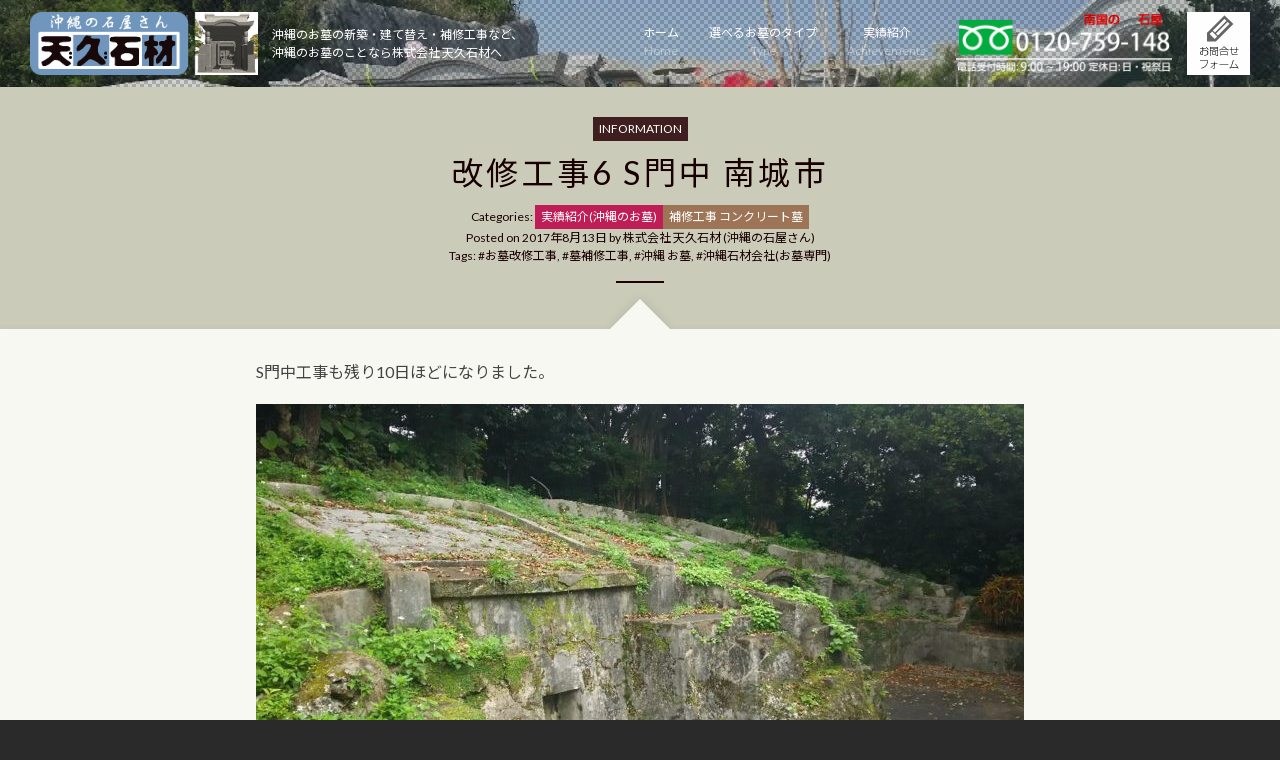

--- FILE ---
content_type: text/css
request_url: https://ameku148.com/wp-content/themes/readymade003/assets/css/style.css?ver=3.6.2.1
body_size: 11333
content:
@charset "UTF-8";

/*! normalize.css v5.0.0 | MIT License | github.com/necolas/normalize.css */html{font-family:sans-serif;line-height:1.15;-ms-text-size-adjust:100%;-webkit-text-size-adjust:100%}body{margin:0}article,aside,footer,header,nav,section{display:block}h1{font-size:2em;margin:0.67em 0}figcaption,figure,main{display:block}figure{margin:1em 40px}hr{box-sizing:content-box;height:0;overflow:visible}pre{font-family:monospace, monospace;font-size:1em}a{background-color:transparent;-webkit-text-decoration-skip:objects}a:active,a:hover{outline-width:0}abbr[title]{border-bottom:none;text-decoration:underline;-webkit-text-decoration:underline dotted;text-decoration:underline dotted}b,strong{font-weight:inherit}b,strong{font-weight:bolder}code,kbd,samp{font-family:monospace, monospace;font-size:1em}dfn{font-style:italic}mark{background-color:#ff0;color:#000}small{font-size:80%}sub,sup{font-size:75%;line-height:0;position:relative;vertical-align:baseline}sub{bottom:-0.25em}sup{top:-0.5em}audio,video{display:inline-block}audio:not([controls]){display:none;height:0}img{border-style:none}svg:not(:root){overflow:hidden}button,input,optgroup,select,textarea{font-family:sans-serif;font-size:100%;line-height:1.15;margin:0}button,input{overflow:visible}button,select{text-transform:none}button,html [type="button"],[type="reset"],[type="submit"]{-webkit-appearance:button}button::-moz-focus-inner,[type="button"]::-moz-focus-inner,[type="reset"]::-moz-focus-inner,[type="submit"]::-moz-focus-inner{border-style:none;padding:0}button:-moz-focusring,[type="button"]:-moz-focusring,[type="reset"]:-moz-focusring,[type="submit"]:-moz-focusring{outline:1px dotted ButtonText}fieldset{border:1px solid #c0c0c0;margin:0 2px;padding:0.35em 0.625em 0.75em}legend{box-sizing:border-box;color:inherit;display:table;max-width:100%;padding:0;white-space:normal}progress{display:inline-block;vertical-align:baseline}textarea{overflow:auto}[type="checkbox"],[type="radio"]{box-sizing:border-box;padding:0}[type="number"]::-webkit-inner-spin-button,[type="number"]::-webkit-outer-spin-button{height:auto}[type="search"]{-webkit-appearance:textfield;outline-offset:-2px}[type="search"]::-webkit-search-cancel-button,[type="search"]::-webkit-search-decoration{-webkit-appearance:none}::-webkit-file-upload-button{-webkit-appearance:button;font:inherit}details,menu{display:block}summary{display:list-item}canvas{display:inline-block}template{display:none}[hidden]{display:none}/*!
 * animate.css -http://daneden.me/animate
 * Version - 3.5.1
 * Licensed under the MIT license - http://opensource.org/licenses/MIT
 *
 * Copyright (c) 2016 Daniel Eden
 */.animated{animation-duration:1s;animation-fill-mode:both}.animated.infinite{animation-iteration-count:infinite}.animated.hinge{animation-duration:2s}.animated.flipOutX,.animated.flipOutY,.animated.bounceIn,.animated.bounceOut{animation-duration:.75s}@keyframes bounce{from,20%,53%,80%,to{animation-timing-function:cubic-bezier(0.215, 0.61, 0.355, 1);transform:translate3d(0, 0, 0)}40%,43%{animation-timing-function:cubic-bezier(0.755, 0.05, 0.855, 0.06);transform:translate3d(0, -30px, 0)}70%{animation-timing-function:cubic-bezier(0.755, 0.05, 0.855, 0.06);transform:translate3d(0, -15px, 0)}90%{transform:translate3d(0, -4px, 0)}}.bounce{animation-name:bounce;transform-origin:center bottom}@keyframes flash{from,50%,to{opacity:1}25%,75%{opacity:0}}.flash{animation-name:flash}@keyframes pulse{from{transform:scale3d(1, 1, 1)}50%{transform:scale3d(1.05, 1.05, 1.05)}to{transform:scale3d(1, 1, 1)}}.pulse{animation-name:pulse}@keyframes rubberBand{from{transform:scale3d(1, 1, 1)}30%{transform:scale3d(1.25, 0.75, 1)}40%{transform:scale3d(0.75, 1.25, 1)}50%{transform:scale3d(1.15, 0.85, 1)}65%{transform:scale3d(0.95, 1.05, 1)}75%{transform:scale3d(1.05, 0.95, 1)}to{transform:scale3d(1, 1, 1)}}.rubberBand{animation-name:rubberBand}@keyframes shake{from,to{transform:translate3d(0, 0, 0)}10%,30%,50%,70%,90%{transform:translate3d(-10px, 0, 0)}20%,40%,60%,80%{transform:translate3d(10px, 0, 0)}}.shake{animation-name:shake}@keyframes headShake{0%{transform:translateX(0)}6.5%{transform:translateX(-6px) rotateY(-9deg)}18.5%{transform:translateX(5px) rotateY(7deg)}31.5%{transform:translateX(-3px) rotateY(-5deg)}43.5%{transform:translateX(2px) rotateY(3deg)}50%{transform:translateX(0)}}.headShake{animation-timing-function:ease-in-out;animation-name:headShake}@keyframes swing{20%{transform:rotate3d(0, 0, 1, 15deg)}40%{transform:rotate3d(0, 0, 1, -10deg)}60%{transform:rotate3d(0, 0, 1, 5deg)}80%{transform:rotate3d(0, 0, 1, -5deg)}to{transform:rotate3d(0, 0, 1, 0deg)}}.swing{transform-origin:top center;animation-name:swing}@keyframes tada{from{transform:scale3d(1, 1, 1)}10%,20%{transform:scale3d(0.9, 0.9, 0.9) rotate3d(0, 0, 1, -3deg)}30%,50%,70%,90%{transform:scale3d(1.1, 1.1, 1.1) rotate3d(0, 0, 1, 3deg)}40%,60%,80%{transform:scale3d(1.1, 1.1, 1.1) rotate3d(0, 0, 1, -3deg)}to{transform:scale3d(1, 1, 1)}}.tada{animation-name:tada}@keyframes wobble{from{transform:none}15%{transform:translate3d(-25%, 0, 0) rotate3d(0, 0, 1, -5deg)}30%{transform:translate3d(20%, 0, 0) rotate3d(0, 0, 1, 3deg)}45%{transform:translate3d(-15%, 0, 0) rotate3d(0, 0, 1, -3deg)}60%{transform:translate3d(10%, 0, 0) rotate3d(0, 0, 1, 2deg)}75%{transform:translate3d(-5%, 0, 0) rotate3d(0, 0, 1, -1deg)}to{transform:none}}.wobble{animation-name:wobble}@keyframes jello{from,11.1%,to{transform:none}22.2%{transform:skewX(-12.5deg) skewY(-12.5deg)}33.3%{transform:skewX(6.25deg) skewY(6.25deg)}44.4%{transform:skewX(-3.125deg) skewY(-3.125deg)}55.5%{transform:skewX(1.5625deg) skewY(1.5625deg)}66.6%{transform:skewX(-0.78125deg) skewY(-0.78125deg)}77.7%{transform:skewX(0.39062deg) skewY(0.39062deg)}88.8%{transform:skewX(-0.19531deg) skewY(-0.19531deg)}}.jello{animation-name:jello;transform-origin:center}@keyframes bounceIn{from,20%,40%,60%,80%,to{animation-timing-function:cubic-bezier(0.215, 0.61, 0.355, 1)}0%{opacity:0;transform:scale3d(0.3, 0.3, 0.3)}20%{transform:scale3d(1.1, 1.1, 1.1)}40%{transform:scale3d(0.9, 0.9, 0.9)}60%{opacity:1;transform:scale3d(1.03, 1.03, 1.03)}80%{transform:scale3d(0.97, 0.97, 0.97)}to{opacity:1;transform:scale3d(1, 1, 1)}}.bounceIn{animation-name:bounceIn}@keyframes bounceInDown{from,60%,75%,90%,to{animation-timing-function:cubic-bezier(0.215, 0.61, 0.355, 1)}0%{opacity:0;transform:translate3d(0, -3000px, 0)}60%{opacity:1;transform:translate3d(0, 25px, 0)}75%{transform:translate3d(0, -10px, 0)}90%{transform:translate3d(0, 5px, 0)}to{transform:none}}.bounceInDown{animation-name:bounceInDown}@keyframes bounceInLeft{from,60%,75%,90%,to{animation-timing-function:cubic-bezier(0.215, 0.61, 0.355, 1)}0%{opacity:0;transform:translate3d(-3000px, 0, 0)}60%{opacity:1;transform:translate3d(25px, 0, 0)}75%{transform:translate3d(-10px, 0, 0)}90%{transform:translate3d(5px, 0, 0)}to{transform:none}}.bounceInLeft{animation-name:bounceInLeft}@keyframes bounceInRight{from,60%,75%,90%,to{animation-timing-function:cubic-bezier(0.215, 0.61, 0.355, 1)}from{opacity:0;transform:translate3d(3000px, 0, 0)}60%{opacity:1;transform:translate3d(-25px, 0, 0)}75%{transform:translate3d(10px, 0, 0)}90%{transform:translate3d(-5px, 0, 0)}to{transform:none}}.bounceInRight{animation-name:bounceInRight}@keyframes bounceInUp{from,60%,75%,90%,to{animation-timing-function:cubic-bezier(0.215, 0.61, 0.355, 1)}from{opacity:0;transform:translate3d(0, 3000px, 0)}60%{opacity:1;transform:translate3d(0, -20px, 0)}75%{transform:translate3d(0, 10px, 0)}90%{transform:translate3d(0, -5px, 0)}to{transform:translate3d(0, 0, 0)}}.bounceInUp{animation-name:bounceInUp}@keyframes bounceOut{20%{transform:scale3d(0.9, 0.9, 0.9)}50%,55%{opacity:1;transform:scale3d(1.1, 1.1, 1.1)}to{opacity:0;transform:scale3d(0.3, 0.3, 0.3)}}.bounceOut{animation-name:bounceOut}@keyframes bounceOutDown{20%{transform:translate3d(0, 10px, 0)}40%,45%{opacity:1;transform:translate3d(0, -20px, 0)}to{opacity:0;transform:translate3d(0, 2000px, 0)}}.bounceOutDown{animation-name:bounceOutDown}@keyframes bounceOutLeft{20%{opacity:1;transform:translate3d(20px, 0, 0)}to{opacity:0;transform:translate3d(-2000px, 0, 0)}}.bounceOutLeft{animation-name:bounceOutLeft}@keyframes bounceOutRight{20%{opacity:1;transform:translate3d(-20px, 0, 0)}to{opacity:0;transform:translate3d(2000px, 0, 0)}}.bounceOutRight{animation-name:bounceOutRight}@keyframes bounceOutUp{20%{transform:translate3d(0, -10px, 0)}40%,45%{opacity:1;transform:translate3d(0, 20px, 0)}to{opacity:0;transform:translate3d(0, -2000px, 0)}}.bounceOutUp{animation-name:bounceOutUp}@keyframes fadeIn{from{opacity:0}to{opacity:1}}.fadeIn{animation-name:fadeIn}@keyframes fadeInDown{from{opacity:0;transform:translate3d(0, -100%, 0)}to{opacity:1;transform:none}}.fadeInDown{animation-name:fadeInDown}@keyframes fadeInDownBig{from{opacity:0;transform:translate3d(0, -2000px, 0)}to{opacity:1;transform:none}}.fadeInDownBig{animation-name:fadeInDownBig}@keyframes fadeInLeft{from{opacity:0;transform:translate3d(-100%, 0, 0)}to{opacity:1;transform:none}}.fadeInLeft{animation-name:fadeInLeft}@keyframes fadeInLeftBig{from{opacity:0;transform:translate3d(-2000px, 0, 0)}to{opacity:1;transform:none}}.fadeInLeftBig{animation-name:fadeInLeftBig}@keyframes fadeInRight{from{opacity:0;transform:translate3d(100%, 0, 0)}to{opacity:1;transform:none}}.fadeInRight{animation-name:fadeInRight}@keyframes fadeInRightBig{from{opacity:0;transform:translate3d(2000px, 0, 0)}to{opacity:1;transform:none}}.fadeInRightBig{animation-name:fadeInRightBig}@keyframes fadeInUp{from{opacity:0;transform:translate3d(0, 100%, 0)}to{opacity:1;transform:none}}.fadeInUp{animation-name:fadeInUp}@keyframes fadeInUpBig{from{opacity:0;transform:translate3d(0, 2000px, 0)}to{opacity:1;transform:none}}.fadeInUpBig{animation-name:fadeInUpBig}@keyframes fadeOut{from{opacity:1}to{opacity:0}}.fadeOut{animation-name:fadeOut}@keyframes fadeOutDown{from{opacity:1}to{opacity:0;transform:translate3d(0, 100%, 0)}}.fadeOutDown{animation-name:fadeOutDown}@keyframes fadeOutDownBig{from{opacity:1}to{opacity:0;transform:translate3d(0, 2000px, 0)}}.fadeOutDownBig{animation-name:fadeOutDownBig}@keyframes fadeOutLeft{from{opacity:1}to{opacity:0;transform:translate3d(-100%, 0, 0)}}.fadeOutLeft{animation-name:fadeOutLeft}@keyframes fadeOutLeftBig{from{opacity:1}to{opacity:0;transform:translate3d(-2000px, 0, 0)}}.fadeOutLeftBig{animation-name:fadeOutLeftBig}@keyframes fadeOutRight{from{opacity:1}to{opacity:0;transform:translate3d(100%, 0, 0)}}.fadeOutRight{animation-name:fadeOutRight}@keyframes fadeOutRightBig{from{opacity:1}to{opacity:0;transform:translate3d(2000px, 0, 0)}}.fadeOutRightBig{animation-name:fadeOutRightBig}@keyframes fadeOutUp{from{opacity:1}to{opacity:0;transform:translate3d(0, -100%, 0)}}.fadeOutUp{animation-name:fadeOutUp}@keyframes fadeOutUpBig{from{opacity:1}to{opacity:0;transform:translate3d(0, -2000px, 0)}}.fadeOutUpBig{animation-name:fadeOutUpBig}@keyframes flip{from{transform:perspective(400px) rotate3d(0, 1, 0, -360deg);animation-timing-function:ease-out}40%{transform:perspective(400px) translate3d(0, 0, 150px) rotate3d(0, 1, 0, -190deg);animation-timing-function:ease-out}50%{transform:perspective(400px) translate3d(0, 0, 150px) rotate3d(0, 1, 0, -170deg);animation-timing-function:ease-in}80%{transform:perspective(400px) scale3d(0.95, 0.95, 0.95);animation-timing-function:ease-in}to{transform:perspective(400px);animation-timing-function:ease-in}}.animated.flip{backface-visibility:visible;animation-name:flip}@keyframes flipInX{from{transform:perspective(400px) rotate3d(1, 0, 0, 90deg);animation-timing-function:ease-in;opacity:0}40%{transform:perspective(400px) rotate3d(1, 0, 0, -20deg);animation-timing-function:ease-in}60%{transform:perspective(400px) rotate3d(1, 0, 0, 10deg);opacity:1}80%{transform:perspective(400px) rotate3d(1, 0, 0, -5deg)}to{transform:perspective(400px)}}.flipInX{backface-visibility:visible !important;animation-name:flipInX}@keyframes flipInY{from{transform:perspective(400px) rotate3d(0, 1, 0, 90deg);animation-timing-function:ease-in;opacity:0}40%{transform:perspective(400px) rotate3d(0, 1, 0, -20deg);animation-timing-function:ease-in}60%{transform:perspective(400px) rotate3d(0, 1, 0, 10deg);opacity:1}80%{transform:perspective(400px) rotate3d(0, 1, 0, -5deg)}to{transform:perspective(400px)}}.flipInY{backface-visibility:visible !important;animation-name:flipInY}@keyframes flipOutX{from{transform:perspective(400px)}30%{transform:perspective(400px) rotate3d(1, 0, 0, -20deg);opacity:1}to{transform:perspective(400px) rotate3d(1, 0, 0, 90deg);opacity:0}}.flipOutX{animation-name:flipOutX;backface-visibility:visible !important}@keyframes flipOutY{from{transform:perspective(400px)}30%{transform:perspective(400px) rotate3d(0, 1, 0, -15deg);opacity:1}to{transform:perspective(400px) rotate3d(0, 1, 0, 90deg);opacity:0}}.flipOutY{backface-visibility:visible !important;animation-name:flipOutY}@keyframes lightSpeedIn{from{transform:translate3d(100%, 0, 0) skewX(-30deg);opacity:0}60%{transform:skewX(20deg);opacity:1}80%{transform:skewX(-5deg);opacity:1}to{transform:none;opacity:1}}.lightSpeedIn{animation-name:lightSpeedIn;animation-timing-function:ease-out}@keyframes lightSpeedOut{from{opacity:1}to{transform:translate3d(100%, 0, 0) skewX(30deg);opacity:0}}.lightSpeedOut{animation-name:lightSpeedOut;animation-timing-function:ease-in}@keyframes rotateIn{from{transform-origin:center;transform:rotate3d(0, 0, 1, -200deg);opacity:0}to{transform-origin:center;transform:none;opacity:1}}.rotateIn{animation-name:rotateIn}@keyframes rotateInDownLeft{from{transform-origin:left bottom;transform:rotate3d(0, 0, 1, -45deg);opacity:0}to{transform-origin:left bottom;transform:none;opacity:1}}.rotateInDownLeft{animation-name:rotateInDownLeft}@keyframes rotateInDownRight{from{transform-origin:right bottom;transform:rotate3d(0, 0, 1, 45deg);opacity:0}to{transform-origin:right bottom;transform:none;opacity:1}}.rotateInDownRight{animation-name:rotateInDownRight}@keyframes rotateInUpLeft{from{transform-origin:left bottom;transform:rotate3d(0, 0, 1, 45deg);opacity:0}to{transform-origin:left bottom;transform:none;opacity:1}}.rotateInUpLeft{animation-name:rotateInUpLeft}@keyframes rotateInUpRight{from{transform-origin:right bottom;transform:rotate3d(0, 0, 1, -90deg);opacity:0}to{transform-origin:right bottom;transform:none;opacity:1}}.rotateInUpRight{animation-name:rotateInUpRight}@keyframes rotateOut{from{transform-origin:center;opacity:1}to{transform-origin:center;transform:rotate3d(0, 0, 1, 200deg);opacity:0}}.rotateOut{animation-name:rotateOut}@keyframes rotateOutDownLeft{from{transform-origin:left bottom;opacity:1}to{transform-origin:left bottom;transform:rotate3d(0, 0, 1, 45deg);opacity:0}}.rotateOutDownLeft{animation-name:rotateOutDownLeft}@keyframes rotateOutDownRight{from{transform-origin:right bottom;opacity:1}to{transform-origin:right bottom;transform:rotate3d(0, 0, 1, -45deg);opacity:0}}.rotateOutDownRight{animation-name:rotateOutDownRight}@keyframes rotateOutUpLeft{from{transform-origin:left bottom;opacity:1}to{transform-origin:left bottom;transform:rotate3d(0, 0, 1, -45deg);opacity:0}}.rotateOutUpLeft{animation-name:rotateOutUpLeft}@keyframes rotateOutUpRight{from{transform-origin:right bottom;opacity:1}to{transform-origin:right bottom;transform:rotate3d(0, 0, 1, 90deg);opacity:0}}.rotateOutUpRight{animation-name:rotateOutUpRight}@keyframes hinge{0%{transform-origin:top left;animation-timing-function:ease-in-out}20%,60%{transform:rotate3d(0, 0, 1, 80deg);transform-origin:top left;animation-timing-function:ease-in-out}40%,80%{transform:rotate3d(0, 0, 1, 60deg);transform-origin:top left;animation-timing-function:ease-in-out;opacity:1}to{transform:translate3d(0, 700px, 0);opacity:0}}.hinge{animation-name:hinge}@keyframes rollIn{from{opacity:0;transform:translate3d(-100%, 0, 0) rotate3d(0, 0, 1, -120deg)}to{opacity:1;transform:none}}.rollIn{animation-name:rollIn}@keyframes rollOut{from{opacity:1}to{opacity:0;transform:translate3d(100%, 0, 0) rotate3d(0, 0, 1, 120deg)}}.rollOut{animation-name:rollOut}@keyframes zoomIn{from{opacity:0;transform:scale3d(0.3, 0.3, 0.3)}50%{opacity:1}}.zoomIn{animation-name:zoomIn}@keyframes zoomInDown{from{opacity:0;transform:scale3d(0.1, 0.1, 0.1) translate3d(0, -1000px, 0);animation-timing-function:cubic-bezier(0.55, 0.055, 0.675, 0.19)}60%{opacity:1;transform:scale3d(0.475, 0.475, 0.475) translate3d(0, 60px, 0);animation-timing-function:cubic-bezier(0.175, 0.885, 0.32, 1)}}.zoomInDown{animation-name:zoomInDown}@keyframes zoomInLeft{from{opacity:0;transform:scale3d(0.1, 0.1, 0.1) translate3d(-1000px, 0, 0);animation-timing-function:cubic-bezier(0.55, 0.055, 0.675, 0.19)}60%{opacity:1;transform:scale3d(0.475, 0.475, 0.475) translate3d(10px, 0, 0);animation-timing-function:cubic-bezier(0.175, 0.885, 0.32, 1)}}.zoomInLeft{animation-name:zoomInLeft}@keyframes zoomInRight{from{opacity:0;transform:scale3d(0.1, 0.1, 0.1) translate3d(1000px, 0, 0);animation-timing-function:cubic-bezier(0.55, 0.055, 0.675, 0.19)}60%{opacity:1;transform:scale3d(0.475, 0.475, 0.475) translate3d(-10px, 0, 0);animation-timing-function:cubic-bezier(0.175, 0.885, 0.32, 1)}}.zoomInRight{animation-name:zoomInRight}@keyframes zoomInUp{from{opacity:0;transform:scale3d(0.1, 0.1, 0.1) translate3d(0, 1000px, 0);animation-timing-function:cubic-bezier(0.55, 0.055, 0.675, 0.19)}60%{opacity:1;transform:scale3d(0.475, 0.475, 0.475) translate3d(0, -60px, 0);animation-timing-function:cubic-bezier(0.175, 0.885, 0.32, 1)}}.zoomInUp{animation-name:zoomInUp}@keyframes zoomOut{from{opacity:1}50%{opacity:0;transform:scale3d(0.3, 0.3, 0.3)}to{opacity:0}}.zoomOut{animation-name:zoomOut}@keyframes zoomOutDown{40%{opacity:1;transform:scale3d(0.475, 0.475, 0.475) translate3d(0, -60px, 0);animation-timing-function:cubic-bezier(0.55, 0.055, 0.675, 0.19)}to{opacity:0;transform:scale3d(0.1, 0.1, 0.1) translate3d(0, 2000px, 0);transform-origin:center bottom;animation-timing-function:cubic-bezier(0.175, 0.885, 0.32, 1)}}.zoomOutDown{animation-name:zoomOutDown}@keyframes zoomOutLeft{40%{opacity:1;transform:scale3d(0.475, 0.475, 0.475) translate3d(42px, 0, 0)}to{opacity:0;transform:scale(0.1) translate3d(-2000px, 0, 0);transform-origin:left center}}.zoomOutLeft{animation-name:zoomOutLeft}@keyframes zoomOutRight{40%{opacity:1;transform:scale3d(0.475, 0.475, 0.475) translate3d(-42px, 0, 0)}to{opacity:0;transform:scale(0.1) translate3d(2000px, 0, 0);transform-origin:right center}}.zoomOutRight{animation-name:zoomOutRight}@keyframes zoomOutUp{40%{opacity:1;transform:scale3d(0.475, 0.475, 0.475) translate3d(0, 60px, 0);animation-timing-function:cubic-bezier(0.55, 0.055, 0.675, 0.19)}to{opacity:0;transform:scale3d(0.1, 0.1, 0.1) translate3d(0, -2000px, 0);transform-origin:center bottom;animation-timing-function:cubic-bezier(0.175, 0.885, 0.32, 1)}}.zoomOutUp{animation-name:zoomOutUp}@keyframes slideInDown{from{transform:translate3d(0, -100%, 0);visibility:visible}to{transform:translate3d(0, 0, 0)}}.slideInDown{animation-name:slideInDown}@keyframes slideInLeft{from{transform:translate3d(-100%, 0, 0);visibility:visible}to{transform:translate3d(0, 0, 0)}}.slideInLeft{animation-name:slideInLeft}@keyframes slideInRight{from{transform:translate3d(100%, 0, 0);visibility:visible}to{transform:translate3d(0, 0, 0)}}.slideInRight{animation-name:slideInRight}@keyframes slideInUp{from{transform:translate3d(0, 100%, 0);visibility:visible}to{transform:translate3d(0, 0, 0)}}.slideInUp{animation-name:slideInUp}@keyframes slideOutDown{from{transform:translate3d(0, 0, 0)}to{visibility:hidden;transform:translate3d(0, 100%, 0)}}.slideOutDown{animation-name:slideOutDown}@keyframes slideOutLeft{from{transform:translate3d(0, 0, 0)}to{visibility:hidden;transform:translate3d(-100%, 0, 0)}}.slideOutLeft{animation-name:slideOutLeft}@keyframes slideOutRight{from{transform:translate3d(0, 0, 0)}to{visibility:hidden;transform:translate3d(100%, 0, 0)}}.slideOutRight{animation-name:slideOutRight}@keyframes slideOutUp{from{transform:translate3d(0, 0, 0)}to{visibility:hidden;transform:translate3d(0, -100%, 0)}}.slideOutUp{animation-name:slideOutUp}.owl-carousel{display:none;width:100%;-webkit-tap-highlight-color:transparent;position:relative;z-index:1}.owl-carousel .owl-stage{position:relative;touch-action:manipulation;-moz-backface-visibility:hidden}.owl-carousel .owl-stage:after{content:".";display:block;clear:both;visibility:hidden;line-height:0;height:0}.owl-carousel .owl-stage-outer{position:relative;-webkit-transform:translate3d(0px, 0px, 0px)}.owl-carousel .owl-wrapper,.owl-carousel .owl-item{-webkit-backface-visibility:hidden;-moz-backface-visibility:hidden;-ms-backface-visibility:hidden;-webkit-transform:translate3d(0, 0, 0);-moz-transform:translate3d(0, 0, 0);-ms-transform:translate3d(0, 0, 0)}.owl-carousel .owl-item{position:relative;min-height:1px;float:left;-webkit-backface-visibility:hidden;-webkit-tap-highlight-color:transparent;-webkit-touch-callout:none}.owl-carousel .owl-item img{display:block;width:100%}.owl-carousel .owl-nav.disabled,.owl-carousel .owl-dots.disabled{display:none}.owl-carousel .owl-nav .owl-prev,.owl-carousel .owl-nav .owl-next,.owl-carousel .owl-dot{cursor:pointer;-webkit-user-select:none;-moz-user-select:none;user-select:none}.owl-carousel .owl-nav button.owl-prev,.owl-carousel .owl-nav button.owl-next,.owl-carousel button.owl-dot{background:none;color:inherit;border:none;padding:0 !important;font:inherit}.owl-carousel.owl-loaded{display:block}.owl-carousel.owl-loading{opacity:0;display:block}.owl-carousel.owl-hidden{opacity:0}.owl-carousel.owl-refresh .owl-item{visibility:hidden}.owl-carousel.owl-drag .owl-item{touch-action:pan-y;-webkit-user-select:none;-moz-user-select:none;user-select:none}.owl-carousel.owl-grab{cursor:move;cursor:grab}.owl-carousel.owl-rtl{direction:rtl}.owl-carousel.owl-rtl .owl-item{float:right}.no-js .owl-carousel{display:block}.owl-carousel .animated{animation-duration:1000ms;animation-fill-mode:both}.owl-carousel .owl-animated-in{z-index:0}.owl-carousel .owl-animated-out{z-index:1}.owl-carousel .fadeOut{animation-name:fadeOut}@keyframes fadeOut{0%{opacity:1}100%{opacity:0}}.owl-height{transition:height 500ms ease-in-out}.owl-carousel .owl-item .owl-lazy{opacity:0;transition:opacity 400ms ease}.owl-carousel .owl-item .owl-lazy[src^=""],.owl-carousel .owl-item .owl-lazy:not([src]){max-height:0}.owl-carousel .owl-item img.owl-lazy{transform-style:preserve-3d}.owl-carousel .owl-video-wrapper{position:relative;height:100%;background:#000}.owl-carousel .owl-video-play-icon{position:absolute;height:80px;width:80px;left:50%;top:50%;margin-left:-40px;margin-top:-40px;background:url("owl.video.play.png") no-repeat;cursor:pointer;z-index:1;-webkit-backface-visibility:hidden;transition:transform 100ms ease}.owl-carousel .owl-video-play-icon:hover{transform:scale(1.3, 1.3)}.owl-carousel .owl-video-playing .owl-video-tn,.owl-carousel .owl-video-playing .owl-video-play-icon{display:none}.owl-carousel .owl-video-tn{opacity:0;height:100%;background-position:center center;background-repeat:no-repeat;background-size:contain;transition:opacity 400ms ease}.owl-carousel .owl-video-frame{position:relative;z-index:1;height:100%;width:100%}html{font-family:Lato, "Noto Sans JP", "ヒラギノ角ゴ ProN", "Hiragino Kaku Gothic ProN", "メイリオ", Meiryo, "ＭＳ Ｐゴシック", "MS PGothic", sans-serif;color:#444;font-size:62.5%;line-height:1.5;font-weight:normal;overflow-y:scroll;margin:0;padding:0}body{font-size:1em;background:#2A2A2A;margin:0;padding:0}body>img{display:none}.screen-reader-text{clip:rect(1px, 1px, 1px, 1px);height:1px;overflow:hidden;position:absolute !important;width:1px}#page,#animatedModal{font-size:16px;font-size:1.6rem}#page{animation-duration:1s;animation-fill-mode:both;animation-name:bodyfadeIn}@keyframes bodyfadeIn{0%{opacity:0}100%{opacity:1}}.icon{display:inline-block;fill:currentColor;height:1em;position:relative;top:-0.0625em;vertical-align:middle;width:1em}.icon.icon-arrow-left{margin-right:0.2em}.icon.icon-arrow-right{margin-left:0.2em}#masthead{position:fixed;width:100%;height:calc(7em + 3px);background:rgba(41,41,41,0.3);z-index:999;font-size:12px;font-size:1.2rem;overflow:hidden}#masthead #masthead_bg{position:absolute;top:0;left:0;z-index:-1;width:100%;height:100%;background-repeat:repeat, no-repeat;background-size:auto, cover;background-position:0 0}#masthead>.inside{position:relative;width:90%;width:calc(100% - 60px);margin:0 auto;height:100%}#masthead>.inside>.site-branding{position:absolute;top:0;left:0;height:100%;padding:1em 0;box-sizing:border-box}#masthead>.inside>.site-branding .site-title{display:inline-block;margin:0;height:100%;vertical-align:middle}#masthead>.inside>.site-branding .site-title a{display:block;height:100%}#masthead>.inside>.site-branding .site-title a img{width:auto;height:auto;max-height:100%}#masthead>.inside>.site-branding .site-description{display:inline-block;margin:0;padding:0 1em;color:#fff;vertical-align:middle}#site-navigation{float:right;display:inline-block}#site-navigation>.menu{margin:0}#site-navigation>.menu li.menu-item{display:inline-block;padding:0}#site-navigation>.menu li.menu-item.current-menu-item a,#site-navigation>.menu li.menu-item.current_page_parent a,#site-navigation>.menu li.menu-item a:hover{background:rgba(0,0,0,0.3)}#site-navigation>.menu li.menu-item.current-menu-item a:after,#site-navigation>.menu li.menu-item.current_page_parent a:after,#site-navigation>.menu li.menu-item a:hover:after{border-color:#bf1e56;animation-name:keyframe-extend;animation-duration:1s;animation-fill-mode:both}#site-navigation>.menu li.menu-item.hidden{display:none}#site-navigation>.menu li.menu-item .menu-item-title{white-space:nowrap}#site-navigation>.menu li.menu-item a{color:#fff;display:block;padding:0;text-decoration:none;text-align:center}#site-navigation>.menu li.menu-item a>div{display:block;padding:2em 1.25em}#site-navigation>.menu li.menu-item a>div .menu-item-description{color:rgba(255,255,255,0.4)}#site-navigation>.menu li.menu-item a:after{display:block;margin:0 auto;content:'';border-bottom:3px solid transparent;width:0}.menu_ext{float:right;display:inline-block;height:100%}.menu_ext>.inside{padding:0;height:100%;text-align:left}.menu_ext>.inside li{display:inline-block;height:100%}.menu_ext>.inside .menu-widget>.inside{padding:1em 0 1em 1.25em;box-sizing:border-box;height:100%}.menu_ext>.inside .menu-widget p{margin:0}.menu_ext>.inside .menu-widget a{display:block;height:100%}.menu_ext>.inside .menu-widget img{width:auto;height:auto;max-height:100%}.menu_ext>.inside .menu-toggle-container{display:none}.menu_ext>.inside .menu-toggle{background-repeat:no-repeat;background-size:contain;content:"";width:100%;height:100%;border:none;display:block;margin:0;padding:0;outline:none;cursor:pointer}#main{background:#f9f9f4;position:relative;border-bottom:1px solid #C9D0C8}body.front-page #main{position:relative;margin-top:-16px}body.front-page #main>.menu-scroll-down{display:block;width:200px;height:100px;position:absolute;top:-95px;left:50%;transform:translateX(-50%);z-index:1}body.front-page #main>.menu-scroll-down a{display:block;width:100%;height:100%;background-repeat:no-repeat;background-size:contain;background-position:50%;text-align:center}body.front-page #main>.menu-scroll-down a img{display:inline-block;margin-top:65px;width:38px;height:17px;animation-name:keyframe-frontpage-scroll-arrow;animation-duration:3s;animation-fill-mode:both;backface-visibility:hidden;animation-iteration-count:infinite}body.non-front-page #main{padding-top:84px;padding-top:8.4rem;padding-top:calc(8.4rem + 3px)}@media all and (max-width: 43.75em){body.front-page #main>.menu-scroll-down{width:140px;height:70px;top:-65px}body.front-page #main>.menu-scroll-down a img{margin-top:45px;width:26px;height:12px}}#colophon{background:#C9D0C8;background-image:url(../images/colophon-filter.png);background-repeat:repeat-x;background-position:0 0;position:relative;overflow:hidden;color:#444}#colophon .footer-content-area{padding:60px 0}#colophon .footer-content-area>.inside{width:90%;width:calc(100% - 60px);margin:0 auto}#colophon .footer-content-area a{color:#bf1e56;border-color:#bf1e56;background:rgba(0,0,0,0)}#colophon .footer-content-area a:hover,#colophon .footer-content-area a:active{background:rgba(255,255,255,0.3)}#colophon .copyright{padding:2em 0 2em;font-size:12px;font-size:1.2rem;color:#fff;text-align:center;background:#2A2A2A;overflow:hidden}#colophon .copyright>.inside{width:90%;width:calc(100% - 60px);margin:0 auto}#frontpage-intro{background-color:#fafafa;width:100%;height:1200px;height:100vh;max-height:100%;overflow:hidden;position:relative}#frontpage-intro #wp-custom-header>img{position:fixed;height:auto;left:50%;max-width:1000%;min-height:100%;min-width:100%;min-width:100vw;width:auto;top:50%;transform:translateX(-50%) translateY(-50%)}@supports ((-o-object-fit: cover) or (object-fit: cover)){#frontpage-intro #wp-custom-header>img{height:100%;left:0;-o-object-fit:cover;object-fit:cover;top:0;transform:none;width:100%}}#frontpage-intro.video #wp-custom-header{position:fixed;background:transparent;width:100%;height:100%}#frontpage-intro.video .ytplayer-container{position:absolute;top:50%;left:50%;transform:translateX(-50%) translateY(-50%)}#frontpage-intro>.filter{position:fixed;width:100%;height:100%;content:'';background-image:url(../images/filter01.png);background-repeat:repeat;background-color:rgba(0,0,0,0.3)}#frontpage-intro>.contents{position:fixed;width:100%;text-align:center;color:#FFF;top:50%;left:50%;transform:translateX(-50%) translateY(-50%)}.page-header>.inside{width:90%;width:calc(100% - 60px);margin:0 auto;padding:30px 0}.page-header>.inside:after{display:block;margin:1em auto;background:#200000;content:'';width:3em;height:2px;animation-duration:1s;animation-fill-mode:both;animation-name:keyframe-extend-page-header-bottom;animation-delay:.5s}.page-header .entry-meta{text-align:center;font-size:12px;font-size:1.2rem}.page-header .entry-meta.entry-meta-bottom{position:relative;z-index:2}.page-header .entry-meta.entry-meta-bottom>span{display:inline-block}.page-title,.section-title{display:block;text-align:center;font-size:32px;font-size:3.2rem;letter-spacing:.1em}.layout-half .page-title,.layout-half .section-title{text-align:left}.page-subtitle,.section-subtitle{display:block;text-align:center;font-size:12px;font-size:1.2rem;color:rgba(0,0,0,0.6)}body.single-post .page-subtitle,body.page .page-subtitle{font-size:16px;font-size:1.6rem}.page-content{position:relative}.page-content>.inside{width:90%;width:calc(100% - 60px);max-width:768px;margin:0 auto;padding-top:30px;padding-bottom:60px}.page-content>.inside:after{content:'';clear:both;display:block;height:0}.page-content>.inside>*:first-child{margin-top:0}.page-content>.inside>*:first-child>img:first-child{margin-top:0}.page-content>.inside>*:last-child{margin-bottom:0}.page-content>.inside>*:last-child>img:last-child{margin-top:0}.page-footer{margin-bottom:30px}.page-footer>.inside{width:90%;width:calc(100% - 60px);margin:0 auto;padding-top:30px;padding-bottom:30px}.posted-on .updated{display:none}.posted-on .entry-date.published{display:inline}.categories .category{display:inline-block;background:#bf1e56;margin:0;padding:0.25em 0.5em;color:#FFF}.post_summaries_page_title{display:inline-block;padding:0.25em 0.5em;box-sizing:border-box;color:#fff;background:#3F1F1F;text-transform:uppercase}.post-navigation .nav-links{text-align:center;position:relative}.post-navigation .nav-links>a{display:inline-block;padding:0.25em 0.5em;color:#200000;background:#fff}.post-navigation .nav-links>a .icon{margin:0}.post-navigation .nav-links>a.nav-previous{position:absolute;top:0;left:0}.post-navigation .nav-links>a.nav-previous .nav-title{margin-left:0.2em}.post-navigation .nav-links>a.nav-all .icon{transform:scale(-1, 1) rotate(90deg)}.post-navigation .nav-links>a.nav-all .nav-title{margin-left:0.2em}.post-navigation .nav-links>a.nav-next{position:absolute;top:0;right:0}.post-navigation .nav-links>a.nav-next .nav-title{margin-right:0.2em}.tags-links .tag:before{display:inline;content:'#'}.post-summaries{width:90%;width:calc(100% - 60px);margin:0 auto;display:flex;justify-content:space-around;flex-wrap:wrap;list-style:none;margin:0 auto;padding:0}.post-summaries+.page-footer{margin-top:-30px}.post-summaries .post-summary{width:18%;margin-bottom:30px}.post-summaries .post-summary>*:first-child{margin-top:0}.post-summaries .post-summary>*:first-child>img:first-child{margin-top:0}.post-summaries .post-summary>*:last-child{margin-bottom:0}.post-summaries .post-summary>*:last-child>img:last-child{margin-top:0}.post-summary{color:#444;background:#fff;cursor:pointer;box-shadow:0 1px 5px rgba(0,0,0,0.1)}.post-summary .entry-thumbnail{width:100%;overflow:hidden;position:relative}.post-summary .entry-thumbnail a{display:block;font-size:0}.post-summary .entry-thumbnail img{display:block;height:auto;width:100%;transition:0.5s}.post-summary .entry-thumbnail img:hover{transform:scale(1.2)}.post-summary .entry-meta-categories{font-size:12px;font-size:1.2rem;margin-top:-1em;position:relative;opacity:0.9}.post-summary .entry-main{padding:15px 15px}.post-summary .entry-header{margin-bottom:15px}.post-summary .entry-subtitle{font-size:12px;font-size:1.2rem;color:rgba(0,0,0,0.6)}.post-summary .tags-links{display:block}.post-summary .category{vertical-align:top}.post-summary .entry-footer{color:rgba(0,0,0,0.3);font-size:12px;font-size:1.2rem}.post-summary .entry-footer .tag,.post-summary .entry-footer .entry-date.published{color:#444}.owl-item .post-summary{height:100%}.section{position:relative;width:100%;background:#f9f9f4}.section>.inside{width:90%;width:calc(100% - 60px);margin:0 auto;padding:60px 0;overflow:hidden}.section.section-narrow>.inside{width:90%;width:calc(100% - 60px);max-width:768px;margin:0 auto}.section.section-full>.inside{width:100%;max-width:auto}.section.section-full>.inside>.section-header{width:90%;width:calc(100% - 60px);margin:0 auto}.section.section-full>.inside>.section-content>p{padding-left:1em;padding-right:1em}body.non-front-page .section.section-main>.inside{padding-top:0}.section.section-sub.section-first-child>.inside{padding-top:30px}.section .section-header{padding:0 0 30px}.section .section-header:after{display:block;margin:1em auto;background:#200000;content:'';width:3em;height:2px}.section.section-sub.section-first-child .section-header:after,.section .section-header.animated:after{animation-duration:1s;animation-fill-mode:both;animation-name:keyframe-extend-page-header-bottom;animation-delay:.5s}.section .section-content{position:relative}.section .section-content>*:first-child{margin-top:0}.section .section-content>*:first-child>img:first-child{margin-top:0}.section .section-content>*:last-child{margin-bottom:0}.section .section-content>*:last-child>img:last-child{margin-top:0}.section.for-the-above:before{content:'';position:absolute;top:0;left:50%;transform:translate3d(-50%, -100%, 0);border-top:30px solid transparent;border-left:30px solid transparent;border-right:30px solid transparent;border-bottom:30px solid #fff}.section.for-the-follwing{z-index:1}.section.for-the-follwing:after{content:'';position:absolute;bottom:0;left:50%;transform:translate3d(-50%, 100%, 0);border-top:30px solid inherit;border-left:30px solid transparent;border-right:30px solid transparent;border-bottom:30px solid transparent}.section.section-border-top{border-top:1px solid #C9D0C8}.section.section-border-bottom{border-bottom:1px solid #C9D0C8}body.single #main{background:#CCB}body.single .page-header{color:#1A0000;background:#CCB}body.single .page-header .entry-meta.entry-meta-bottom>span.tags-links{display:block}body.single .page-content{background:#f9f9f4;position:relative;z-index:1}body.single .page-content:before{content:'';position:absolute;top:0;left:50%;transform:translate3d(-50%, -100%, 0);border-top:30px solid transparent;border-left:30px solid transparent;border-right:30px solid transparent;border-bottom:30px solid #f9f9f4}body.single .page-content-border{display:block;position:relative;top:0;left:0;content:'';width:100%;height:1px;background:#f9f9f4;box-shadow:0 -1px 5px rgba(0,0,0,0.1);z-index:1}body.single .page-content-border:before{display:block;position:absolute;top:0;left:50%;content:'';transform:translate3d(-50%, -100%, 0);border-top:30px solid transparent;border-left:30px solid transparent;border-right:30px solid transparent;border-bottom:30px solid #f9f9f4;filter:drop-shadow(0 -1px 5px rgba(0,0,0,0.1));z-index:-1}body.single .page-title{margin:0.25em 0}body.single .page-footer{color:#fff;background:#200000;margin-bottom:0}.wp-oembed-youtube{width:100%;margin:0 0 1.6em;overflow:hidden}.wp-oembed-youtube>.inside{position:relative;padding-bottom:56.25%;height:0;overflow:hidden}.wp-oembed-youtube iframe{position:absolute;top:0;left:0;width:100%;height:100%}.fb-post.fb_iframe_widget{margin:0 0 1.6em}.google-calendar,.google-maps{position:relative;padding-bottom:75%;height:0;overflow:hidden;margin:0 0 1.6em}.google-calendar iframe,.google-maps iframe{position:absolute;top:0;left:0;width:100% !important;height:100% !important}.twitter-tweet{margin:1em auto}.social-navigation ul{list-style:none;padding:0}.social-navigation li{display:inline-block;margin-right:0.5em}.social-navigation a{display:block;position:relative;color:inherit !important;font-size:150%}.content-style>*:first-child{margin-top:0 !important}.content-style>*:first-child>img:first-child{margin-top:0 !important}.content-style>*:last-child{margin-bottom:0 !important}.content-style>*:last-child>img:last-child{margin-top:0 !important}.content-style:after,.content-style>.inside:after{content:'';clear:both;display:block;height:0}#animatedModal{color:#FFF;background-color:rgba(57,190,185,0.9) !important}#animatedModal .close-animatedModal{margin:2em 0;text-align:center}#animatedModal .modal-content{margin:2em 0}#animatedModal .modal-menu-list{margin:2em 0;padding:0}#animatedModal .modal-menu-list>li{display:block;margin:0;list-style-type:none;text-align:center;border-bottom:1px dotted #FFF}#animatedModal .modal-menu-list>li:first-child{border-top:1px dotted #FFF}#animatedModal .modal-menu-list>li a{display:block;padding:1em;color:inherit;text-decoration:none}#animatedModal .modal-menu-list>li a:hover{background:rgba(51,51,51,0.1)}#animatedModal .modal-menu-list>li a:active{background:rgba(51,51,51,0.1);position:relative;top:1px}#animatedModal .modal-aside-content{margin:2em 0;padding:0}#animatedModal .modal-aside-content>li{display:block;margin:1em 0;padding:0 1em;list-style-type:none}#animatedModal .modal-aside-content>li a{display:block;text-decoration:none}#animatedModal .modal-aside-content>li img{display:block;margin:0 auto;width:auto;height:auto;max-width:100%}#animatedModal .closebt{transition:all 0.2s;cursor:pointer;-webkit-tap-highlight-color:rgba(0,0,0,0)}#animatedModal .closebt:hover{transform:rotate(90deg)}.owl-carousel{width:90%;width:calc(100% - 104px);margin:0 auto}html.ie .owl-carousel.gallery .owl-item.active .owl-lazy{opacity:1}#trust-form table{width:100%}#trust-form th{width:20em;text-align:left}#trust-form tr{border-bottom:1px dotted #BCBCB8}#trust-form ul{margin:0;padding:0}#trust-form li{list-style:none;margin:0;padding:0}#trust-form #message-container-input *:first-child{margin-top:0}#trust-form .error,#trust-form .error-message{background:#FFC1D2;border:1px solid #CD0A0A;color:#CD0A0A;padding:0.25em 0.5em}#trust-form .submessage{font-size:12px;font-size:1.2rem}#trust-form .require img{display:inline-block !important;background-color:transparent;border:none;margin:0;padding:0;max-width:none;vertical-align:middle}#trust-form input[type=text],#trust-form input[type=search],#trust-form input[type=tel],#trust-form input[type=url],#trust-form input[type=email],#trust-form input[type=password],#trust-form select,#trust-form textarea{width:100%;padding:0.5em;box-sizing:border-box;background:#FFF;border:1px solid #DDD}#trust-form input[type="checkbox"],#trust-form input[type="radio"]{width:auto;margin-right:0.25em}#trust-form #confirm-button{text-align:center}#infscr-loading img{display:block;margin:0.25em auto}#infscr-loading>div{text-align:center;font-size:12px;font-size:1.2rem;color:rgba(0,0,0,0.3)}#browser-legacy-alert-overlay{position:fixed;top:0;left:0;width:100%;height:100%;-moz-user-select:none;overflow:hidden;z-index:99999 !important;background:#000;font-size:16px}#browser-legacy-alert-container{position:relative;width:100%;height:100%;overflow:hidden}#browser-legacy-alert-content{display:block;margin:2em auto;width:80%;max-width:800px;background:#FFF}#browser-legacy-alert-content-inside{padding:2em}#browser-legacy-alert-content-inside:after{content:"";clear:both;display:block;height:0}#browser-legacy-alert-close{position:absolute;top:0;right:0;z-index:9999;background-position:15px 12px;background-image:url(../images/icons.png);background-repeat:no-repeat;border:none !important;text-decoration:none !important;cursor:pointer;width:50px;height:50px}.animate.bounceIn,.animate.bounceInDown,.animate.bounceInLeft,.animate.bounceInRight,.animate.bounceInUp,.animate.fadeIn,.animate.fadeInDown,.animate.fadeInDownBig,.animate.fadeInLeft,.animate.fadeInLeftBig,.animate.fadeInRight,.animate.fadeInRightBig,.animate.fadeInUp,.animate.fadeInUpBig,.animate.flipInX,.animate.flipInY,.animate.lightSpeedIn,.animate.rotateIn,.animate.rotateInDownLeft,.animate.rotateInDownRight,.animate.rotateInUpLeft,.animate.rotateInUpRight,.animate.rollIn,.animate.zoomIn,.animate.zoomInDown,.animate.zoomInLeft,.animate.zoomInRight,.animate.zoomInUp,.animated.bounceIn,.animated.bounceInDown,.animated.bounceInLeft,.animated.bounceInRight,.animated.bounceInUp,.animated.fadeIn,.animated.fadeInDown,.animated.fadeInDownBig,.animated.fadeInLeft,.animated.fadeInLeftBig,.animated.fadeInRight,.animated.fadeInRightBig,.animated.fadeInUp,.animated.fadeInUpBig,.animated.flipInX,.animated.flipInY,.animated.lightSpeedIn,.animated.rotateIn,.animated.rotateInDownLeft,.animated.rotateInDownRight,.animated.rotateInUpLeft,.animated.rotateInUpRight,.animated.rollIn,.animated.zoomIn,.animated.zoomInDown,.animated.zoomInLeft,.animated.zoomInRight,.animated.zoomInUp{opacity:0}.animated.animate-delay{animation-delay:1s}@keyframes keyframe-fuwafuwa{0%{transform:translate(-50%, 0)}50%{transform:translate(-50%, -20px)}100%{transform:translate(-50%, 0)}}.animate-fuwafuwa{animation-name:keyframe-fuwafuwa}.animate-fuwafuwa.animated{animation-duration:2s;animation-iteration-count:infinite;animation-timing-function:ease}@keyframes keyframe-extend{from{width:0%}to{width:100%}}.animate-extend{animation-name:keyframe-extend}@keyframes keyframe-extend-page-header-bottom{from{width:0%}to{width:3em}}.animate-extend-page-header-bottom{animation-name:keyframe-extend-page-header-bottom}@keyframes keyframe-fadeIn-from-semitransparent{from{opacity:0.4}to{opacity:1}}.animate-keyframe-fadeIn-from-semitransparent{animation-name:keyframe-fadeIn-from-semitransparent}@keyframes keyframe-fadeOut-to-semitransparent{from{opacity:1}to{opacity:0.4}}.animate-keyframe-fadeOut-to-semitransparent{animation-name:keyframe-fadeOut-to-semitransparent}@keyframes keyframe-section-additional{from{opacity:0;transform:translate3d(0, 200px, 0)}to{opacity:1;transform:none}}.animate-section-additional{animation-name:keyframe-section-additional}@keyframes keyframe-frontpage-scroll-arrow{from{transform:translateY(0);opacity:0}50%{opacity:1}to{opacity:0;transform:translate3d(0, 25px, 0)}}a img{border:none}img{vertical-align:top}a{color:inherit;text-decoration:none}h1,h2,h3,h4,h5,h6,h7{display:block;font-size:100%;font-weight:normal;margin:0;padding:0}ul{list-style:disc;margin:0;padding:0 0 0 1.5em}ol{list-style-type:decimal;margin:0;padding:0 1.5em}figure{margin:0;max-width:100%}strong{font-weight:bold}.font-xl{font-size:48px;font-size:4.8rem}.font-l{font-size:32px;font-size:3.2rem}.font-m{font-size:16px;font-size:1.6rem}.font-s{font-size:14px;font-size:1.4rem}.font-xs{font-size:12px;font-size:1.2rem}.layout-flex{display:flex;justify-content:space-around;flex-wrap:wrap;list-style:none;margin:0 auto;padding:0;clear:both}.section .section-content>.layout-flex:last-child{margin-bottom:-30px !important}.layout-flex>*{display:block;width:40%;margin-bottom:30px}.layout-flex>*>*:first-child{margin-top:0}.layout-flex>*>*:first-child>img:first-child{margin-top:0}.layout-flex>*>*:last-child{margin-bottom:0}.layout-flex>*>*:last-child>img:last-child{margin-top:0}.layout-flex.layout-flex-col2>*{width:40%}.layout-flex.layout-flex-col3>*{width:29.33333%}.layout-flex.layout-flex-col4>*{width:21%}.layout-flex.layout-flex-col5>*{width:18%}.layout-flex img{height:auto;width:auto;max-width:100%}ul.columns,ul.tile310{display:flex;justify-content:space-between;flex-wrap:wrap;list-style:none;margin:0 auto;padding:0;clear:both;list-style-type:none}.section .section-content>ul.columns:last-child,.section .section-content>ul.tile310:last-child{margin-bottom:-30px !important}ul.columns>*,ul.tile310>*{display:block;width:47%;max-width:310px;margin-bottom:30px}ul.columns>*>*:first-child,ul.tile310>*>*:first-child{margin-top:0}ul.columns>*>*:first-child>img:first-child,ul.tile310>*>*:first-child>img:first-child{margin-top:0}ul.columns>*>*:last-child,ul.tile310>*>*:last-child{margin-bottom:0}ul.columns>*>*:last-child>img:last-child,ul.tile310>*>*:last-child>img:last-child{margin-top:0}ul.columns img,ul.tile310 img{height:auto;width:auto;max-width:100%}.layout-half{display:block;margin:0 auto -1em;clear:both}.layout-half>*{display:block;margin:0 0 1em;width:47%}.layout-half:after{content:'';clear:both;display:block;height:0}.layout-half img{height:auto;width:auto;max-width:100%}.layout-banner{display:flex;justify-content:space-around;align-items:center;flex-wrap:nowrap;margin:0 auto -1em;padding:0;clear:both}.layout-banner>*{display:block;margin:0 0 1em;width:340px;max-width:50%}.layout-banner img{height:auto;width:auto;max-width:100%}.section .section-content>.layout-half:last-child{margin-bottom:-1em !important}img.fluid-w{height:auto;width:auto;max-width:100%}img.fluid-h{height:auto;width:auto;max-height:100%}.content-style button,a.button,input[type=submit]{position:relative;z-index:1;display:inline-block;text-align:center;text-decoration:none;outline:none;cursor:pointer;margin:0.25em 0.5em;padding:1em 2em;box-sizing:border-box;border-radius:3.5em;color:#444;border:solid 1px #444;background-color:transparent}.content-style button.color-reverse,a.button.color-reverse,input[type=submit].color-reverse{border-color:#fff;color:#fff}.content-style button.color-reverse:hover,a.button.color-reverse:hover,input[type=submit].color-reverse:hover{color:#444}.content-style button.color-reverse:before,a.button.color-reverse:before,input[type=submit].color-reverse:before{background:#fff}.content-style button:active,a.button:active,input[type=submit]:active{top:1px}.content-style button:hover,a.button:hover,input[type=submit]:hover{color:#fff}.content-style button:hover:before,a.button:hover:before,input[type=submit]:hover:before{width:100%}.content-style button.full,a.button.full,input[type=submit].full{display:block;width:100%;margin-left:auto;margin-right:auto}.content-style button:before,a.button:before,input[type=submit]:before{position:absolute;margin:0 auto;top:0;bottom:0;left:0;right:0;width:0;height:100%;content:'';background:#444;border-radius:3.5em;transition:width 0.3s ease;z-index:-1;opacity:0.8}.content-style button.aligncenter,a.button.aligncenter,input[type=submit].aligncenter{display:block;width:80%;margin:0.25em auto;max-width:800px;max-width:80rem}hr{border:0;margin:1.5em auto;max-width:100%;background-position:50%;box-sizing:border-box;border-top:1px dashed rgba(0,0,0,0.3);clear:both}hr.section-border{display:block;margin:1em auto 2em;background:#200000;width:3em;height:2px;border-top:none}hr.section-border.animated{animation-duration:1s;animation-fill-mode:both;animation-name:keyframe-extend-page-header-bottom;animation-delay:.5s}hr.dots{border-top:none;color:rgba(0,0,0,0.3);border-width:0 0 4px;border-style:solid;-o-border-image:url('data:image/svg+xml,<svg xmlns="http://www.w3.org/2000/svg" viewBox="0 0 2 1" width="4" height="2"><circle fill="rgba(0,0,0,0.3)" cx="1" cy="0.5" r="0.5"/></svg>') 0 0 100% repeat;border-image:url('data:image/svg+xml,<svg xmlns="http://www.w3.org/2000/svg" viewBox="0 0 2 1" width="4" height="2"><circle fill="rgba(0,0,0,0.3)" cx="1" cy="0.5" r="0.5"/></svg>') 0 0 100% repeat}hr.fade{border-top:none;border-width:0 0 1px;color:#BCBCB8;-o-border-image:linear-gradient(90deg, rgba(188,188,184,0), #bcbcb8 50%, rgba(188,188,184,0) 100%) 0 0 100%;border-image:linear-gradient(90deg, rgba(188,188,184,0), #bcbcb8 50%, rgba(188,188,184,0) 100%) 0 0 100%;border-style:solid}hr.diagonal{border-top:none;color:rgba(0,0,0,0.3);border-width:0 0 6px;border-style:solid;-o-border-image:url('data:image/svg+xml,<svg xmlns="http://www.w3.org/2000/svg" viewBox="0 0 6 6"><line x1="0" y1="0" x2="6" y2="6" stroke="rgba(0,0,0,0.3)"/></svg>') 0 0 100% repeat;border-image:url('data:image/svg+xml,<svg xmlns="http://www.w3.org/2000/svg" viewBox="0 0 6 6"><line x1="0" y1="0" x2="6" y2="6" stroke="rgba(0,0,0,0.3)"/></svg>') 0 0 100% repeat}hr.section-mark{border-style:solid;text-align:center}hr.section-mark:after{content:'§';display:inline-block;position:relative;top:-14px;padding:0 10px;background:#f9f9f4;color:rgba(0,0,0,0.3);font-size:18px;transform:rotate(60deg)}.layout-half hr.section-border{margin-left:0;margin-right:auto}a.exlink{text-decoration:none;border-bottom:1px dashed #bf1e56}.alignleft{float:left}.alignright{float:right}.aligncenter{display:block;margin-left:auto;margin-right:auto}.accent{color:#bf1e56}.gallery{display:flex;justify-content:space-around;flex-wrap:wrap;padding:0;clear:both}.gallery a,.gallery a[data-rel^="lightbox"],.gallery a.lightbox{display:block;font-size:0}.content-style .gallery img,.gallery img{margin:0;height:auto;width:100% !important;max-width:100%}.gallery .responsively-lazy-wrapper{width:100% !important}.gallery .gallery-item{margin-top:0;margin-bottom:1em;padding-right:1px;box-sizing:border-box}.gallery.gallery-all-nocaption .gallery-item{margin-bottom:1px}.gallery.owl .gallery-item{margin-bottom:0;padding-right:0}.gallery.gallery-columns-1 .gallery-item{width:100%}.gallery.gallery-columns-2 .gallery-item{width:50%}.gallery.gallery-columns-3 .gallery-item{width:33.33333%}.gallery.gallery-columns-4 .gallery-item{width:25%}.gallery.gallery-columns-5 .gallery-item{width:20%}.gallery.gallery-columns-6 .gallery-item{width:16.66667%}.gallery.gallery-columns-7 .gallery-item{width:14.28571%}.gallery.gallery-columns-8 .gallery-item{width:12.5%}.gallery.gallery-columns-9 .gallery-item{width:11.11111%}.owl-carousel .owl-item .owl-gallery-item img{width:auto}.owl-carousel .owl-item .owl-gallery-item .owl-gallery-caption{margin-top:0.25em}a[data-rel^="lightbox"],a.lightbox{display:inline-block;max-width:100%;position:relative}a[data-rel^="lightbox"]:after,a.lightbox:after{background-image:url("../images/ico_lightbox.gif");background-repeat:no-repeat;background-size:contain;bottom:0.7em;content:"";display:block;height:24px;opacity:0.4;position:absolute;right:0;width:24px}table{border-collapse:collapse;border-spacing:0}table td,table th{padding:0.5em;vertical-align:top}table th{font-weight:bold}table.template-lite{width:100%;border-collapse:separate;border-spacing:2px}table.template-lite th{background:#DFDACC}table.template-lite td{background:#FFF}p.mark{padding-left:1em;text-indent:-1em}p.indent{text-indent:1em}ul.line{list-style:none;padding-left:2em}ul.line li{position:relative}ul.line li:after{display:block;content:'';position:absolute;top:.75em;left:-2em;width:1.5em;height:1px;background-color:#444}.clearfix:after{content:'';clear:both;display:block;height:0}.clear{clear:both}.margin-p{margin:1em 0 !important}.margin0{margin:0 !important}.margin-bottom0{margin-bottom:0 !important}.margin-bottom0+*{margin-top:0 !important}.content-style img{height:auto;max-width:100%}.content-style ul,.content-style ol,.content-style table,.content-style figure{margin:1em 0}.content-style a.text{padding-left:0.25em;padding-right:0.25em;color:#bf1e56;border-bottom:1px dashed #bf1e56;background:rgba(0,0,0,0)}.content-style a.text:hover,.content-style a.text:active{background:rgba(191,30,86,0.3)}.content-style h1,.content-style h2,.content-style h3,.content-style h4,.content-style h5,.content-style h6{display:block;font-size:32px;font-size:3.2rem;margin:16px 0;margin:1.6rem 0;letter-spacing:.1em}.content-style h1.bold,.content-style h2.bold,.content-style h3.bold,.content-style h4.bold,.content-style h5.bold,.content-style h6.bold{padding:0.25em;background:rgba(204,204,187,0.4)}.content-style h5,.content-style h6{font-size:22px;font-size:2.2rem;letter-spacing:0;font-weight:700}.content-style .subtitle{font-size:16px;font-size:1.6rem;letter-spacing:normal;color:rgba(0,0,0,0.3)}.content-style img{margin-top:0.25em;margin-bottom:0.25em;display:block}.content-style img.alignnone.size-full{margin-left:auto;margin-right:auto}.content-style img.wp-smiley,.content-style img.emoji{margin:0 !important;display:inline !important}.content-style .wp-caption.aligncenter,.content-style blockquote.aligncenter,.content-style img.aligncenter,.content-style .responsively-lazy-wrapper.aligncenter{margin-left:auto;margin-right:auto}.content-style .wp-caption.alignright,.content-style blockquote.alignright,.content-style img.alignright,.content-style .responsively-lazy-wrapper.alignright,.content-style a[data-rel^="lightbox"].alignright,.content-style a.lightbox.alignright{margin-left:1.5em;max-width:35%}.content-style .wp-caption.alignleft,.content-style blockquote.alignleft,.content-style img.alignleft,.content-style .responsively-lazy-wrapper.alignleft,.content-style a[data-rel^="lightbox"].alignleft,.content-style a.lightbox.alignleft{margin-right:1.5em;max-width:35%}.content-style a[data-rel^="lightbox"].alignright img,.content-style a[data-rel^="lightbox"].alignright img.alignright,.content-style a[data-rel^="lightbox"].alignright img.alignleft,.content-style a[data-rel^="lightbox"].alignright .responsively-lazy-wrapper.alignright,.content-style a[data-rel^="lightbox"].alignright .responsively-lazy-wrapper.alignleft,.content-style a[data-rel^="lightbox"].alignright a[data-rel^="lightbox"].alignright,.content-style a[data-rel^="lightbox"].alignright a.lightbox.alignright,.content-style a[data-rel^="lightbox"].alignright a[data-rel^="lightbox"].alignleft,.content-style a[data-rel^="lightbox"].alignright a.lightbox.alignleft,.content-style a.lightbox.alignright img,.content-style a.lightbox.alignright img.alignright,.content-style a.lightbox.alignright img.alignleft,.content-style a.lightbox.alignright .responsively-lazy-wrapper.alignright,.content-style a.lightbox.alignright .responsively-lazy-wrapper.alignleft,.content-style a.lightbox.alignright a[data-rel^="lightbox"].alignright,.content-style a.lightbox.alignright a.lightbox.alignright,.content-style a.lightbox.alignright a[data-rel^="lightbox"].alignleft,.content-style a.lightbox.alignright a.lightbox.alignleft,.content-style a[data-rel^="lightbox"].alignleft img,.content-style a[data-rel^="lightbox"].alignleft img.alignright,.content-style a[data-rel^="lightbox"].alignleft img.alignleft,.content-style a[data-rel^="lightbox"].alignleft .responsively-lazy-wrapper.alignright,.content-style a[data-rel^="lightbox"].alignleft .responsively-lazy-wrapper.alignleft,.content-style a[data-rel^="lightbox"].alignleft a[data-rel^="lightbox"].alignright,.content-style a[data-rel^="lightbox"].alignleft a.lightbox.alignright,.content-style a[data-rel^="lightbox"].alignleft a[data-rel^="lightbox"].alignleft,.content-style a[data-rel^="lightbox"].alignleft a.lightbox.alignleft,.content-style a.lightbox.alignleft img,.content-style a.lightbox.alignleft img.alignright,.content-style a.lightbox.alignleft img.alignleft,.content-style a.lightbox.alignleft .responsively-lazy-wrapper.alignright,.content-style a.lightbox.alignleft .responsively-lazy-wrapper.alignleft,.content-style a.lightbox.alignleft a[data-rel^="lightbox"].alignright,.content-style a.lightbox.alignleft a.lightbox.alignright,.content-style a.lightbox.alignleft a[data-rel^="lightbox"].alignleft,.content-style a.lightbox.alignleft a.lightbox.alignleft{max-width:100%}.content-style .block{display:block;clear:both;margin:1.75em 0;padding:1em;border:2px dashed #444;background:#FFF;border-radius:24px}.content-style .block:after{content:"";clear:both;display:block;height:0}.content-style .blockwrapper{display:block;clear:both;margin:1.75em 0;padding:1em}.content-style .blockwrapper:after{content:"";clear:both;display:block;height:0}.content-style blockquote{display:block;background:#FFF;margin:1em 0;padding:1em}.content-style ul.checklist{list-style:none}.content-style ul.checklist li{position:relative}.content-style ul.checklist li::before{display:block;position:absolute;content:'';top:0.25em;left:-1.5em;background:url('data:image/svg+xml,<svg xmlns="http://www.w3.org/2000/svg" viewBox="0 0 26 28" width="26" height="28"><path d="M22 14.531v4.969c0 2.484-2.016 4.5-4.5 4.5h-13c-2.484 0-4.5-2.016-4.5-4.5v-13c0-2.484 2.016-4.5 4.5-4.5h13c0.625 0 1.25 0.125 1.828 0.391 0.141 0.063 0.25 0.203 0.281 0.359 0.031 0.172-0.016 0.328-0.141 0.453l-0.766 0.766c-0.094 0.094-0.234 0.156-0.359 0.156-0.047 0-0.094-0.016-0.141-0.031-0.234-0.063-0.469-0.094-0.703-0.094h-13c-1.375 0-2.5 1.125-2.5 2.5v13c0 1.375 1.125 2.5 2.5 2.5h13c1.375 0 2.5-1.125 2.5-2.5v-3.969c0-0.125 0.047-0.25 0.141-0.344l1-1c0.109-0.109 0.234-0.156 0.359-0.156 0.063 0 0.125 0.016 0.187 0.047 0.187 0.078 0.313 0.25 0.313 0.453zM25.609 6.891l-12.719 12.719c-0.5 0.5-1.281 0.5-1.781 0l-6.719-6.719c-0.5-0.5-0.5-1.281 0-1.781l1.719-1.719c0.5-0.5 1.281-0.5 1.781 0l4.109 4.109 10.109-10.109c0.5-0.5 1.281-0.5 1.781 0l1.719 1.719c0.5 0.5 0.5 1.281 0 1.781z"></path></svg>') 100% no-repeat;background-size:contain;width:1em;height:1em;opacity:0.5}.content-style .shadow{box-shadow:1px 2px 4px rgba(0,0,0,0.3)}.content-style embed,.content-style iframe,.content-style object,.content-style video{min-width:1% !important;max-width:100% !important}@media screen and (max-width: 64em){}@media all and (max-width: 85.375em){.post-summaries .post-summary{width:24%}body.front-page .post-summaries .elm.elm-1 ~ .elm{display:block}body.front-page .post-summaries .elm.elm-8 ~ .elm{display:none}}@media all and (max-width: 79.9375em){#masthead>.inside>.site-branding .site-description{display:none}}@media all and (max-width: 75em){#site-navigation{display:none}.menu_ext>.inside .menu-toggle-container{display:block}}@media all and (max-width: 62.5em){#masthead{height:64px}#masthead>.inside>.site-branding{padding:6px 0}body.non-front-page #main{padding-top:64px}.menu_ext>.inside .menu-widget>.inside{padding:6px 0 6px 6px}.post-summaries .post-summary{width:32%}body.front-page .post-summaries .elm.elm-1 ~ .elm{display:block}body.front-page .post-summaries .elm.elm-9 ~ .elm{display:none}}@media all and (max-width: 43.75em){#masthead>.inside{width:90%;width:calc(100% - 10px);margin:0 auto}#colophon .footer-content-area{padding:32px 0}#colophon .footer-content-area>.inside{width:90%;width:calc(100% - 32px);margin:0 auto}.copyright>.inside{width:90%;width:calc(100% - 32px);margin:0 auto}.page-header>.inside{width:90%;width:calc(100% - 32px);margin:0 auto;padding:16px 0 0}body.single .page-header>.inside{padding-bottom:24px}.page-content>.inside{width:90%;width:calc(100% - 32px);max-width:768px;margin:0 auto;padding-top:16px;padding-bottom:32px}.page-footer{margin-bottom:16px}.page-footer>.inside{width:90%;width:calc(100% - 32px);margin:0 auto;padding-top:16px;padding-bottom:16px}.post-summaries{width:90%;width:calc(100% - 32px);margin:0 auto}.post-summaries+.page-footer{margin-top:-16px}.post-summary .entry-main{padding:8px 8px}.post-summary .entry-header{margin-bottom:8px}.section>.inside{width:90%;width:calc(100% - 32px);margin:0 auto;padding:32px 0}.section.section-narrow>.inside{width:90%;width:calc(100% - 32px);max-width:768px;margin:0 auto}.section.section-full>.inside{width:100%;max-width:auto}.section.section-full>.inside>.section-header{width:90%;width:calc(100% - 32px);margin:0 auto}.section.section-sub.section-first-child>.inside{padding-top:16px}.section .section-header{padding:0 0 16px}.section .section-header:after{background:rgba(0,0,0,0.3)}.section.for-the-above:before{border-top-width:16px;border-left-width:16px;border-right-width:16px;border-bottom-width:16px}.section.for-the-follwing{z-index:1}.section.for-the-follwing:after{border-top-width:16px;border-left-width:16px;border-right-width:16px;border-bottom-width:16px}.post-navigation .nav-links>a.nav-previous .nav-title,.post-navigation .nav-links>a.nav-next .nav-title{display:none}.post-summaries .post-summary{width:48%}body.front-page .post-summaries .elm.elm-1 ~ .elm{display:block}.owl-carousel{width:90%;width:calc(100% - 84px)}.section .section-content>.layout-flex:last-child{margin-bottom:-16px !important}.layout-flex>*{width:40%;margin-bottom:16px}.layout-flex.layout-flex-col2>*{width:100% !important}.layout-flex.layout-flex-col3>*,.layout-flex.layout-flex-col4>*,.layout-flex.layout-flex-col5>*{width:40%}.section .section-content>ul.columns:last-child,.section .section-content>ul.tile310:last-child{margin-bottom:-16px !important}ul.columns>*,ul.tile310>*{width:100% !important;margin-bottom:16px}.layout-half>*{width:100% !important}.layout-half>.alignleft,.layout-half>.alignright{float:none}.layout-banner{flex-wrap:wrap}.layout-banner>*{display:block;margin:0 0 1em;width:340px;max-width:100%}#trust-form table th,#trust-form table td{padding:0;float:left;clear:both;width:100%}#trust-form table td{padding-bottom:0.5em}#trust-form table tr{border-bottom:none}.layout-half hr.section-border{margin:1em auto 2em}.layout-half .page-title,.layout-half .section-title{text-align:center}.page-title,.section-title{letter-spacing:0}.content-style h1,.content-style h2,.content-style h3,.content-style h4,.content-style h5,.content-style h6{letter-spacing:0}}@media all and (max-width: 40.625em){.menu_ext>.inside .menu-widget.menu-widget-ext{display:none}}@media all and (max-width: 38.75em){.google-calendar,.google-maps{padding-bottom:100%}}@media all and (max-width: 31.25em){.page-title,.section-title{font-weight:700;font-size:22px;font-size:2.2rem;letter-spacing:0}.font-xl{font-weight:700;font-size:22px;font-size:2.2rem}.font-l{font-weight:700;font-size:22px;font-size:2.2rem}.content-style h1,.content-style h2,.content-style h3,.content-style h4,.content-style h5,.content-style h6{font-size:22px;font-size:2.2rem;font-weight:700;letter-spacing:0}.post-summaries .post-summary{width:100%}html.sp.android body.front-page #main{margin-top:-66px}}


--- FILE ---
content_type: text/javascript;charset=UTF-8
request_url: https://ameku148.com/wp-content/themes/readymade003/assets/js/toiawasemail.php?ver=2.0.0
body_size: 454
content:
<!--
jQuery( function( $ ) {
	var prefix = 'm&#97;' + 'i&#108;' + '&#116;o';
	var path = 'hr' + 'e' + 'f=';
	var addy334662336787 = '7&#53;9&#64;';
	var addy799722448 = '';
	addy334662336787 = addy334662336787 + 'a&#109;e&#107;&#117;1&#x34;&#56;&#x2e;&#99;&#x6f;&#109;';
	addy799722448 = '<a ' + path + '\'' + prefix + ':' + addy334662336787 + '\' class=\'text\'>';
	addy799722448 = addy799722448 + addy334662336787;
	addy799722448 = addy799722448 + '<\/a>';
	$('.toiawasemail').html(addy799722448);

} );
// ------------------------------------------------------------------------
// -->


--- FILE ---
content_type: image/svg+xml
request_url: https://ameku148.com/wp-content/themes/ameku148/assets/images/header-contact-us.svg?ver=3.6.2.1
body_size: 1090
content:
<svg xmlns="http://www.w3.org/2000/svg" xmlns:xlink="http://www.w3.org/1999/xlink" viewBox="0 0 63 63">
<style type="text/css">
	.st0{fill-rule:evenodd;clip-rule:evenodd;}
	.st1{fill-rule:evenodd;clip-rule:evenodd;fill:#666666;}
</style>
<g>
	<path class="st0" d="M20.1,36.6c0.3,0.4,0.6,0.9,0.9,1.5l0.6-0.4c-0.3-0.5-0.6-1-1-1.5c-0.4-0.5-0.8-0.9-1.1-1.2l-0.5,0.3
		C19.3,35.8,19.7,36.2,20.1,36.6z M15.5,42.2c0,0.1,0,0.2,0,0.2c-0.1,0.1-0.2,0.1-0.3,0.1c-0.6,0-1-0.2-1.3-0.5
		c-0.2-0.3-0.3-0.6-0.3-0.9c0-0.6,0.3-1.1,1-1.6c0.3-0.2,0.6-0.4,1-0.5V42.2z M13.1,36v0.5h2.4v2C13.8,39.1,13,40,13,41.1
		c0,0.6,0.2,1,0.6,1.4c0.4,0.3,0.9,0.5,1.5,0.5c0.4,0,0.6-0.1,0.7-0.2c0.1-0.1,0.1-0.3,0.1-0.6v-3.5c0.5-0.1,1.1-0.2,1.6-0.2
		c0.3,0,0.7,0,1,0.1c0.6,0.1,1,0.3,1.4,0.7c0.4,0.5,0.6,1,0.6,1.6c0,0.6-0.2,1.1-0.5,1.4c-0.4,0.4-0.8,0.6-1.4,0.6
		c-0.4,0.1-1,0.1-1.6,0.1l0.1,0.5c0.7,0,1.2,0,1.7-0.1c0.4-0.1,0.9-0.2,1.2-0.4c0.9-0.4,1.3-1.2,1.3-2.2c0-0.6-0.1-1.1-0.4-1.5
		c-0.2-0.3-0.4-0.5-0.6-0.6c-0.6-0.4-1.4-0.7-2.4-0.7c-0.6,0-1.1,0.1-1.7,0.2v-1.7h2.7V36H16v-1h-0.5v1H13.1z"/>
	<path class="st0" d="M28.5,42h-3v-2h3V42z M25,39.5v3h4v-3H25z M26,38h-2.5v-1H26V38z M26,36.5h-2.5v-1H26V36.5z M23,44h0.5v-5.5h3
		V35H23V44z M30.5,38H28v-1h2.5V38z M30.5,36.5H28v-1h2.5V36.5z M27.5,35v3.5h3v4.7c0,0.2,0,0.3,0,0.3c-0.1,0-0.1,0.1-0.3,0.1l0,0
		l-1.4,0l0,0.5h1.6c0.2,0,0.4-0.1,0.5-0.2c0.1-0.1,0.1-0.3,0.1-0.5V35H27.5z"/>
	<path class="st0" d="M40,42.5h-6V40h6V42.5z M33.5,43.5H34V43h6v0.5h0.5v-4h-7V43.5z M37,34.9c0.5,0.8,1.3,1.4,2.1,2.1
		c0.8,0.6,1.6,1.1,2.5,1.4l0.3-0.6c-1.9-0.7-3.4-1.8-4.5-3.3h-0.7c-0.5,0.8-1.1,1.4-2,2.1c-0.8,0.5-1.6,1-2.5,1.3l0.3,0.6
		C34.4,37.5,35.9,36.4,37,34.9z M34.4,37.5V38h5.2v-0.5H34.4z"/>
	<path class="st0" d="M45,37v-2h-0.5v2l-2,0v0.5l2,0v3c0,0.5,0,0.9,0.1,1.2c0.2,0.6,0.6,1.1,1.2,1.2c0.4,0.1,1,0.2,2,0.2
		c0.8,0,1.8,0,2.9-0.1l0-0.6c-0.9,0.1-1.9,0.1-2.9,0.1c-0.7,0-1.2,0-1.5-0.1c-0.5-0.1-0.8-0.3-1-0.6c-0.2-0.3-0.3-0.7-0.3-1.2v-3.2
		l4,0v0.9l0,0.9v0.3c0,0.5-0.1,0.8-0.2,1c-0.1,0.1-0.3,0.1-0.7,0.1c-0.3,0-0.7,0-1.2-0.1l0,0.4c0.5,0.1,0.9,0.1,1.3,0.1
		c0.5,0,0.8-0.1,1-0.2c0.2-0.2,0.3-0.6,0.3-1.2v-0.1c0-0.6,0-1.3,0-2h2V37l-2,0l0-0.9v-0.9V35H49v0.2l0,0.9l0,0.9L45,37z"/>
	<path class="st0" d="M13,49h7.3l-0.1,0.9c-0.2,1.5-0.8,2.8-1.6,3.7c-1,1.2-2.5,2-4.5,2.4l0.2,0.5c0.8-0.2,1.5-0.4,2.1-0.6
		c2.1-0.9,3.5-2.5,4.1-4.6c0.2-0.8,0.4-1.7,0.5-2.8h-8V49z"/>
	<path class="st0" d="M27.5,55.5c0,0.3,0,0.4,0,0.5c0,0.1-0.2,0.1-0.5,0.1c-0.2,0-0.4,0-0.5,0l-0.7-0.1l0,0.5c0.4,0,0.7,0.1,1.1,0.1
		c0.5,0,0.9-0.2,1-0.5c0-0.1,0.1-0.3,0.1-0.5v-4h2.5V51H28v-1.5h-0.5V51h-3.8v0.5h3.8c-0.5,0.8-1,1.5-1.6,2.1
		c-0.8,0.8-1.6,1.4-2.4,1.8l0.3,0.5c1.4-0.9,2.6-2.1,3.7-3.6V55.5z"/>
	<rect x="32.5" y="52" class="st0" width="8.9" height="0.5"/>
	<path class="st0" d="M45.5,51.8c0.5-1.4,0.9-2.6,1.2-3.7L46,48c-0.8,3.1-1.7,5.6-2.5,7.5l-0.8,0h-0.2l0,0.7
		c2.6-0.1,5.2-0.3,7.7-0.6l0.3,0c0.1,0.3,0.3,0.6,0.4,1l0.6-0.3c-0.7-1.6-1.7-3.2-2.8-4.6l-0.5,0.3c0.8,1,1.5,2,2,3.1L50,55
		c-1.3,0.2-2.9,0.3-4.8,0.4l-1.1,0C44.5,54.6,45,53.4,45.5,51.8z"/>
</g>
<g>
	<path class="st1" d="M27.5,27l-5-5l2.5-2.5l5,5L27.5,27z M42.5,12L30.9,23.6L29,21.7l11.6-11.6L42.5,12z M37.5,7l1.9,1.9L27.8,20.5
		l-1.9-1.9L37.5,7z M37.5,3.3L20,20.8v8.8h8.8L46.3,12L37.5,3.3z"/>
</g>
</svg>


--- FILE ---
content_type: application/javascript
request_url: https://ameku148.com/wp-content/themes/readymade003/assets/js/global.min.js?ver=3.6.2.1
body_size: 3203
content:
jQuery(function(o){var e,t,a,n,i,s,A,l,r,m,d,c,g,h,u,p,w,f=o(window);(o("html").hasClass("mobile-wp8")||o("html").hasClass("edge")&&o("html").hasClass("sp"))&&((e=document.createElement("style")).appendChild(document.createTextNode("@-ms-viewport{width:auto!important}")),document.getElementsByTagName("head")[0].appendChild(e)),t=!1,a=o("#masthead_bg"),f.scroll(function(){200<o(this).scrollTop()?0==t&&(t=!0,a.removeClass("animate-keyframe-fadeIn-from-semitransparent").addClass("animated animate-keyframe-fadeOut-to-semitransparent")):t&&(t=!1,a.removeClass("animate-keyframe-fadeOut-to-semitransparent").addClass("animate-keyframe-fadeIn-from-semitransparent"))}),n=[document.domain,"www.facebook.com"],s=":not([href^='https://",A="'])",l=(i=":not([href^='http://")+n.join(A+i)+A,l+=s+n.join(A+s)+A,o(".content-style a[href^='http']"+l).each(function(){0<o(this).find("img").length?o(this).attr("target","_blank"):o(this).hasClass("noexlink")||(o(this).hasClass("noblank")?o(this).addClass("exlink"):o(this).addClass("exlink").attr("target","_blank"))}),o(".content-style a:not(:has(img))").not(".button, .noexlink, .yvelx-inner").addClass("text"),function(){var e,t=document.getElementsByClassName("exlink text"),a=document.createElementNS("http://www.w3.org/2000/svg","svg"),n=document.createElementNS("http://www.w3.org/2000/svg","use");n.setAttributeNS("http://www.w3.org/1999/xlink","xlink:href","#icon-icomoon-new-tab"),a.appendChild(n),a.setAttributeNS(null,"class","icon icon-icomoon-new-tab");for(var o=0;o<t.length;o++)e=a.cloneNode(!0),t[o].appendChild(e)}(),o('a[href^="#"]').not('a[href^="#animatedModal"]').on("click",function(){var e,t=o("#masthead").outerHeight(),a=o(this).attr("href"),n=""==a?"html":a;return o(n).length&&(e=o(n).offset().top-t,o("body,html").animate({scrollTop:e},500)),!1}),o("html").hasClass("sp")||o('a[href^="tel"]').each(function(){o(this).replaceWith('<span class="no-link">'+o(this).html()+"</span>")}),o(".post-summaries .post").on("click",function(){var e=o(this).find(".entry-title a").attr("href");return e&&(window.location=e),!1}),o(".owl-carousel.owl-post-summary").owlCarousel({margin:10,loop:!0,autoplay:!1,slideTransition:"linear",autoplayTimeout:4e3,autoplayHoverPause:!1,autoplaySpeed:4e3,nav:!1,dots:!1,lazyLoad:!0,lazyLoadEager:1,responsive:{0:{items:1},501:{items:2},701:{items:3},1001:{items:4},1281:{items:6}}}),o(".owl-carousel.gallery").owlCarousel({margin:10,loop:!0,autoplay:!1,slideTransition:"linear",autoplayTimeout:4e3,autoplayHoverPause:!1,autoplaySpeed:4e3,nav:!1,dots:!1,lazyLoad:!0,lazyLoadEager:1,responsive:{0:{items:1},501:{items:2},701:{items:3},1001:{items:4},1281:{items:6}}}),o(".post-summary").on("click",function(){var e=o(this).find(".entry-title a").attr("href");e&&(window.location=e)}),r=o("#main .page-content.post-summaries"),m="#main .page-footer .paging-navigation",d="#main .page-footer .paging-navigation .next a",c=0,g=[],r.infinitescroll({navSelector:m,nextSelector:d,itemSelector:"#main .page-content.post-summaries .post-summary",path:function(e){var t=o(d).attr("href"),a=t.match(/^(.*\/page\/)([0-9]+)\/$/);return a?(0==g.length&&(g.push(a[1]),g.push("/")),c?c++:c=a[2],0<g.length?g.join(c):t):t},animate:!0,extraScrollPx:200,loading:{img:"[data-uri]",finishedMsg:"全ての読み込みが終了",msgText:"読み込み中",selector:"#main .page-footer"}},function(e){o(m).delay(300).fadeIn(600)}),r.infinitescroll("unbind"),o(d).click(function(){return r.infinitescroll("retrieve"),!1}),h=!1,o(".menu-toggle").animatedModal({modalTarget:"animatedModal",animatedIn:"bounceInUp",animatedOut:"bounceOutDown",beforeOpen:function(){var e,t;0==h&&(h=!0,e=o("#site-navigation > .menu"),t=o("#animatedModal .modal-menu-list"),e.length&&t.append(e.contents().clone(!1)),e=o(".menu_ext .menu-widget-01"),t=o("#animatedModal .modal-aside-content"),e.length&&t.append(e.clone(!1)))},beforeClose:function(){o("html").hasClass("ie-not-animate")&&o("#animatedModal").css({opacity:"0","z-index":"-9999"})}}),w=o(".section.section-additional > .inside"),o("html").hasClass("sp")?w.waypoint({handler:function(e){o(this.element).find(".section-content .owl-carousel.owl-post-summary, .section-content .owl-carousel.gallery").each(function(e,t){(u=o(t)).trigger("play.owl.autoplay",[4e3,4e3])}),this.destroy()},offset:"95%"}):(w.css("opacity",0),w.waypoint({handler:function(e){var t=o(this.element);t.addClass("animated animate-section-additional"),t.find(".section-header, .section-border").addClass("animated"),t.find(".section-content .animate").each(function(e,t){u=o(t),void 0!==(p=u.data("animate"))&&u.addClass("animated "+p)}),t.find(".section-content .owl-carousel.owl-post-summary, .section-content .owl-carousel.gallery").each(function(e,t){(u=o(t)).trigger("play.owl.autoplay",[4e3,4e3])}),this.destroy()},offset:"95%"}))});